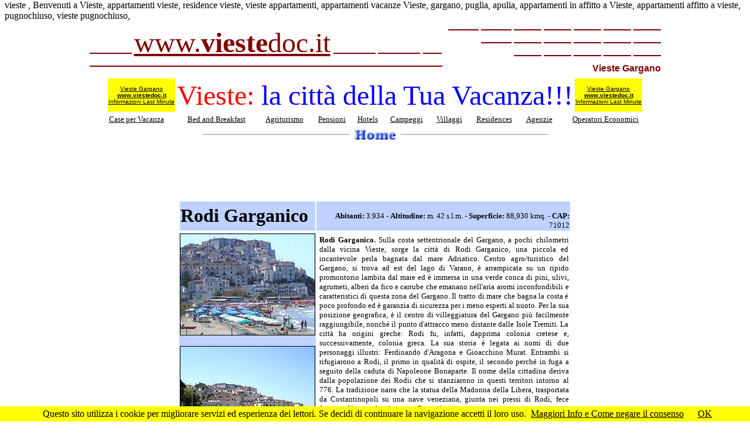

--- FILE ---
content_type: text/html
request_url: https://www.viestedoc.it/Rodi.htm
body_size: 21271
content:
<html>
 <head>
 
    <title>Vieste, Affittasi appartamenti sul mare per vacanza, Benvenuti a Vieste,  Appartamenti Vieste, residence vieste, vieste appartamenti,  appartamenti vacanze Vieste, appartamenti in affitto a Vieste, appartamenti affitto a vieste, gargano, puglia, apulia, vieste vacanza</title>
  
	<comment>vieste , Benvenuti a Vieste,  appartamenti vieste, residence vieste,  vieste appartamenti,  appartamenti vacanze Vieste, gargano, puglia, apulia,   appartamenti in affitto a Vieste, appartamenti affitto a vieste,  pugnochiuso, vieste pugnochiuso,</comment>
  
   <meta name="description" content="Vieste, Affittasi appartamenti sul mare per vacanza. Disponibilit&agrave; di camere in alberghi, hotels e pensioni. Bungalows, villette ed appartamenti in residences, villaggi e campeggi. Scegli con cura la casa per la tua vacanza. Il sito della citt&agrave; di Vieste. Da qui &egrave; possibile prenotare la propria vacanza in Vieste. The site of vieste town. You can reserve your holiday in vieste from here. Der vieste gebeite, vieste ist die &ouml;stlichste stadt auf dem gargano.">

<meta name="keywords" content="vieste, vieste hotel, vieste albergo, hotel vieste , peschici,  gargano, puglia, apulia, apulien, immobiliare vieste, agenzia vieste, vieste immobiliare, vieste agenzia, pizzomunno, vieste pizzomunno, vieste vacanza, vacanza vieste, vieste casa vacanza, vieste case vacanza, vieste agriturismo, vieste pensione, vieste pensioni, vieste campeggi, vieste camping, vieste villaggi, vieste residence, vieste immobili, immobili vieste, residence vieste, villaggi vieste, camping vieste, campeggi vieste, pensioni vieste, pensione vieste, agriturismo vieste, casa vacanza vieste, viestevacanza, vacanzavieste, immobiliare vieste, pugnochiuso, vieste pugnochiuso, viestedoc">

	<META NAME="Title" Content="vieste, Benvenuti in Vieste!!!, gargano, puglia, apulia, Appartamenti Vieste, residence Vieste, Vieste appartamenti, appartamenti vacanze Vieste, appartamenti in affitto a Vieste, appartamenti affitto vieste, vieste gargano, vieste puglia, vieste italia, vieste italy, appartamenti vacanza vieste, appartamenti in affitto a vieste">

<meta name="language" content="it">

<meta name="classification" content="Information vieste">

<meta name="distribution" content="Global">

<META name="robots" content="index,follow">

<meta name="REVISIT-AFTER" content="15 days">

<META name="author" content="Inforbit, vieste">



<meta http-equiv="Page-Enter" content="revealTrans(Duration=1.0,Transition=23)">
<meta http-equiv="Page-Exit" content="revealTrans(Duration=1.0,Transition=23)">
<meta http-equiv="Site-Enter" content="revealTrans(Duration=1.0,Transition=23)">
<meta http-equiv="Site-Exit" content="revealTrans(Duration=1.0,Transition=23)">

   </head>
   
<body link="black" alink="red" vlink="black"  topmargin=0> <script src="Banner.js" type="text/javascript"></SCRIPT>
<table border="0" bordercolor="Maroon" align="center" width="960">
	<tr> 
		<td> 
			<table border="0" align="left" width="600">
				<tr> 
					<td valign="bottom"> <hr align="left" width="70" color="Maroon"> </TD>
					<td> <a href="http://www.viestedoc.it" title="Vieste Gargano - La Tua Vacanza al Mare"> <span style="text-decoration: none"> <font  size="7" color="Maroon">www.<b>vieste</B>doc.it</font></a></TD>
					<td valign="bottom"> <hr align="left" width="70" color="Maroon"></TD>	
					<td valign="bottom"> <hr align="left" width="70" color="Maroon"></TD>
					<td valign="bottom"> <hr align="left" width="30" color="Maroon"></TD>
				</TR>
				<tr> 
					<td colspan="5"> 
						<hr align="left" width="600" color="Maroon">
					</TD>
				</TR>
			</table>
		</TD>
		<td> 
			<table border="0" align="right">
				<tr> 
					<td valign="bottom"> <hr align="right" width="50" color="Maroon"> </TD>
					<td valign="bottom"> <hr align="right" width="50" color="Maroon"> </TD>
					<td valign="bottom"> <hr align="right" width="45" color="Maroon"> </TD>
					<td valign="bottom"> <hr align="right" width="45" color="Maroon"> </TD>
					<td valign="bottom"> <hr align="right" width="45" color="Maroon"> </TD>
					<td valign="bottom"> <hr align="right" width="45" color="Maroon"> </TD>
					<td valign="bottom"> <hr align="right" width="45" color="Maroon"> </TD>
					
				</tr>
				<tr> 
					<td colspan="2" valign="bottom"> <hr align="right" width="50" color="Maroon"> </TD>
					<td valign="bottom"> <hr align="right" width="45" color="Maroon"> </TD>
					<td valign="bottom"> <hr align="right" width="45" color="Maroon"> </TD>
					<td valign="bottom"> <hr align="right" width="45" color="Maroon"> </TD>
					<td valign="bottom"> <hr align="right" width="45" color="Maroon"> </TD>
					<td valign="bottom"> <hr align="right" width="45" color="Maroon"> </TD>
					
				</TR>
				<tr> 
					<td colspan="3" valign="bottom"> <hr align="right" width="45" color="Maroon"> </TD>
					<td valign="bottom"> <hr align="right" width="45" color="Maroon"> </TD>
					<td valign="bottom"> <hr align="right" width="45" color="Maroon"> </TD>
					<td valign="bottom"> <hr align="right" width="45" color="Maroon"> </TD>
					<td valign="bottom"> <hr align="right" width="45" color="Maroon"> </TD>
				</TR>
				<tr> 
					<td  colspan="7" align="right"> <span style="text-decoration: none"><font face="Verdana, Arial, Helvetica, sans-serif" size="3"  color="Maroon"> <b> Vieste Gargano</B></font></td>
				</TR>
				
			</table>
		</TD>
	</TR>
</TABLE>
	<center> 
<table border="0">
	<tr> 
		<td bgcolor="Yellow"> <a href="http://www.viestedoc.it" title="Vieste Gargano - La Tua Vacanza al Mare"> <span style="text-decoration: none"><center> <font face="Verdana, Arial, Helvetica, sans-serif" size="1" color="Black">  Vieste   Gargano  </br> <b> www.viestedoc.it </B></br> Informazioni Last Minute </font></CENTER>  </span></A></TD>
		<td>  <center> <font size="7" color="red" > Vieste:</font><font size="7" color="blue" > la citt&agrave; della Tua Vacanza!!!</font></CENTER></TD>
		<td bgcolor="Yellow"> <a href="http://www.viestedoc.it" title="Vieste Gargano - La Tua Vacanza al Mare"> <span style="text-decoration: none"><center> <font face="Verdana, Arial, Helvetica, sans-serif" size="1" color="Black">  Vieste   Gargano  </br> <b> www.viestedoc.it </B></br> Informazioni Last Minute </font></CENTER>  </span></A></TD>
	</TR>
</TABLE>
</CENTER>

	<table align="center" width="950" border="0">
		<tr> 
   			<td> <center><a href="viesteCaseVacanza.htm" title="Vieste appartamenti vacanza - Clicca per scegliere l'appartamento a Vieste per la Tua vacanza sul Gargano"> <font size="2"> Case per Vacanza  </font></A></CENTER> </TD>
			<td><center> <a href="viesteBB.htm" title="Vieste Bed and BreakFast - Clicca per scegliere il Bed and BreakFast a Vieste per la Tua vacanza sul Gargano"> <font size="2">  Bed and Breakfast  </font></A></CENTER> </TD>
   			<td><center> <a href="viesteAgriturismo.htm" title="Vieste agriturismo vacanza - Clicca per scegliere l'agriturismo a Vieste per la Tua vacanza sul Gargano"> <font size="2"> Agriturismo  </font></A></CENTER> </TD>
   			<td><center> <a href="viestePensioni.htm" title="Vieste pensione vacanza - Clicca per scegliere la pensione a Vieste per la Tua vacanza sul Gargano"> <font size="2"> Pensioni </font> </A></CENTER> </TD>
   			<td><center> <a href="viesteHotels.htm" title="Vieste hotel vacanza - Clicca per scegliere l'hotel a Vieste per la Tua vacanza sul Gargano"> <font size="2"> Hotels </font></A></CENTER> </TD>
   			<td><center> <a href="viesteCampeggi.htm" title="Vieste campeggi vacanza - Clicca per scegliere il campeggio a Vieste per la Tua vacanza sul Gargano"> <font size="2">   Campeggi </font></A></CENTER> </TD>
   			<td><center> <a href="viesteVillaggi.htm" title="Vieste villaggi vacanza - Clicca per scegliere il villaggio a Vieste per la Tua vacanza sul Gargano"> <font size="2">   Villaggi </font></A></CENTER> </TD>
   			<td><center> <a href="viesteResidences.htm" title="Vieste residence vacanza - Clicca per scegliere il residence a Vieste per la Tua vacanza sul Gargano">  <font size="2"> Residences </font></A></CENTER> </TD>   
   			<td><center> <a href="viesteAgenzie.htm" title="Vieste agenzia vacanza - Clicca per scegliere l'agenzia a Vieste per la Tua vacanza sul Gargano"> <font  size="2"> Agenzie </font></A></CENTER> </TD>
			<td><center> <a href="viesteOperatori.htm" title="Vieste operatori  - Clicca per vedere chi sono gli operatori economici della citt&agrave; di Vieste sul Gargano"> <font size="2">  Operatori Economici </FONT> </A></CENTER></TD>
		</TR>
	</table> 
<center> 
<table> 
	<tr> 
		<td> <hr align="center" width="250"> </TD>
		<td> <a href="default.htm"><img src="viesteBase/home.gif" border="0" alt="Home Page"> </A></TD>		    
		<td> <hr align="center" width="250"> </TD>			 
	</TR>
 </table>
</CENTER>
<table border="0" width="670" align="center">
	<tr> 
		<td align="center">
<script async src="//pagead2.googlesyndication.com/pagead/js/adsbygoogle.js"></script>
<!-- Doc Link 200x90 -->
<ins class="adsbygoogle"
     style="display:inline-block;width:200px;height:90px"
     data-ad-client="ca-pub-6268537364858373"
     data-ad-slot="3175286444"></ins>
<script>
(adsbygoogle = window.adsbygoogle || []).push({});
</script>
		</TD>
		<td align="center">
<script async src="//pagead2.googlesyndication.com/pagead/js/adsbygoogle.js"></script>
<!-- Doc Link 200x90 -->
<ins class="adsbygoogle"
     style="display:inline-block;width:200px;height:90px"
     data-ad-client="ca-pub-6268537364858373"
     data-ad-slot="3175286444"></ins>
<script>
(adsbygoogle = window.adsbygoogle || []).push({});
</script>
		</TD>
		<td align="center">
<script async src="//pagead2.googlesyndication.com/pagead/js/adsbygoogle.js"></script>
<!-- Doc Link 200x90 -->
<ins class="adsbygoogle"
     style="display:inline-block;width:200px;height:90px"
     data-ad-client="ca-pub-6268537364858373"
     data-ad-slot="3175286444"></ins>
<script>
(adsbygoogle = window.adsbygoogle || []).push({});
</script>
		</TD>
	</TR>
</TABLE>
<center> 
<table border="0" width="670">
	<tr> 
		<td bgcolor="#BFD2FF" height="50" width="229"><font size="6" color="black"><b> Rodi Garganico</B></font></TD>
		<td bgcolor="#BFD2FF" valign="bottom"><p align="right"><font size="2" color="black"><b> Abitanti:</B> 3.934 - <b> Altitudine:</B> m. 42 s.l.m. - <b> Superficie:</B> 88,930 kmq. - <b> CAP:</B> 71012</font></p></td>
	</TR>
</TABLE>
<table border="0" width="670">
	<tr> 
		<td bgcolor="#BFD2FF" width="229" valign="top">
			<img src="Gargano/Rodi01.jpg" border="1" alt="vieste, vieste appartamenti, vieste residence, vieste hotels, vieste vacanza, vieste alloggi, vieste agriturismo, vieste albergo, vieste pensione, vieste casa vacanza, vieste gargano, vieste pugnochiuso, pugnochiuso, gargano, puglia - Le magiche parole per la Tua vacanza a VIESTE - www.viestedoc.it"></br></br>
			<img src="Gargano/Rodi02.jpg" border="1" alt="vieste, vieste appartamenti, vieste residence, vieste hotels, vieste vacanza, vieste alloggi, vieste agriturismo, vieste albergo, vieste pensione, vieste casa vacanza, vieste gargano, vieste pugnochiuso, pugnochiuso, gargano, puglia - Le magiche parole per la Tua vacanza a VIESTE - www.viestedoc.it"></br></br>
			<img src="Gargano/Rodi03.jpg" border="1" alt="vieste, vieste appartamenti, vieste residence, vieste hotels, vieste vacanza, vieste alloggi, vieste agriturismo, vieste albergo, vieste pensione, vieste casa vacanza, vieste gargano, vieste pugnochiuso, pugnochiuso, gargano, puglia - Le magiche parole per la Tua vacanza a VIESTE - www.viestedoc.it"></br></br>
			<img src="Gargano/Rodi04.jpg" border="1" alt="vieste, vieste appartamenti, vieste residence, vieste hotels, vieste vacanza, vieste alloggi, vieste agriturismo, vieste albergo, vieste pensione, vieste casa vacanza, vieste gargano, vieste pugnochiuso, pugnochiuso, gargano, puglia - Le magiche parole per la Tua vacanza a VIESTE - www.viestedoc.it"></br></br>
			<img src="Gargano/Rodi05.jpg" border="1" alt="vieste, vieste appartamenti, vieste residence, vieste hotels, vieste vacanza, vieste alloggi, vieste agriturismo, vieste albergo, vieste pensione, vieste casa vacanza, vieste gargano, vieste pugnochiuso, pugnochiuso, gargano, puglia - Le magiche parole per la Tua vacanza a VIESTE - www.viestedoc.it"></br></br>
			<img src="Gargano/Rodi06.jpg" border="1" alt="vieste, vieste appartamenti, vieste residence, vieste hotels, vieste vacanza, vieste alloggi, vieste agriturismo, vieste albergo, vieste pensione, vieste casa vacanza, vieste gargano, vieste pugnochiuso, pugnochiuso, gargano, puglia - Le magiche parole per la Tua vacanza a VIESTE - www.viestedoc.it"></br></br>
			<img src="Gargano/Rodi07.jpg" border="1" alt="vieste, vieste appartamenti, vieste residence, vieste hotels, vieste vacanza, vieste alloggi, vieste agriturismo, vieste albergo, vieste pensione, vieste casa vacanza, vieste gargano, vieste pugnochiuso, pugnochiuso, gargano, puglia - Le magiche parole per la Tua vacanza a VIESTE - www.viestedoc.it">
		</TD>
		<td valign="Top" width="442"> 
			<table border="0" width="432">
				<tr> 
					<td> 
						<p align="justify">	<font size="2" color="black"><b> Rodi Garganico.</B> Sulla costa settentrionale del Gargano,  a pochi chilometri dalla vicina Vieste,  sorge la citt&agrave; di Rodi Garganico, una piccola ed incantevole perla bagnata dal mare Adriatico. Centro agro/turistico del Gargano, si trova ad est del lago di Varano, &egrave; arrampicata su un ripido promontorio lambita dal mare ed &egrave; immersa in una verde conca di pini, ulivi, agrumeti, alberi da fico e carrube che emanano nell'aria aromi inconfondibili e caratteristici di questa zona del Gargano. Il tratto di mare che bagna la costa &egrave; poco profondo ed &egrave; garanzia di sicurezza per i meno esperti al nuoto. Per la sua posizione geografica, &egrave; il centro di villeggiatura del Gargano pi&ugrave; facilmente raggiungibile, nonch&eacute; il punto d'attracco meno distante dalle Isole Tremiti. La citt&agrave; ha origini greche: Rodi fu, infatti, dapprima colonia cretese e, successivamente, colonia greca. La sua storia &egrave; legata ai nomi di due personaggi illustri: Ferdinando d'Aragona e Gioacchino Murat. Entrambi si rifugiarono a Rodi, il primo in qualit&agrave; di ospite, il secondo perch&eacute; in fuga a seguito della caduta di Napoleone Bonaparte. Il nome della cittadina deriva dalla popolazione dei Rodii che si stanziarono in questi territori intorno al 776. La tradizione narra che la statua della Madonna della Libera, trasportata da Costantinopoli su una nave veneziana, giunta nei pressi di Rodi, fece fermare l'intero bastimento. Il capitano, sceso a terra per trovare una spiegazione, vide l'effige della Madonna proprio sopra un macigno. Meravigliato la riport&ograve; a bordo; il mattino seguente, sceso di nuovo a terra, ritrov&ograve; nello stesso luogo la stessa immagine. Convinto che la Vergine volesse rimanere a Rodi, ne fece dono alla popolazione che la elesse a sua protettrice.  </br> 
<b> Lido del Sole:</B> &egrave; una frazione di Rodi Garganico ed &egrave; una delle mete balneari pi&ugrave; gettonate del Gargano. E' costituito da un incantevole complesso residenziale, all' interno del quale i turisti potranno godere di tutti i confort necessari a trascorrere una vacanza indimenticabile.
</FONT></p>
					</TD>
				</TR>
				<tr> 
					<td bgcolor="#BFD2FF" width="442">
						<font size="3" color="black"> Luoghi da visitare</FONT>
					</td>
				</TR>
				<tr> 
					<td> 
						<p align="justify"> <font size="2" color="black">
<b> Centro storico: </B> un antico borgo marinaro le cui abitazioni sono edificate le une accanto alle altre quasi a volersi sovrapporre. </br>
<b> Chiesa del crocifisso:  </B> &Egrave; stata la prima parrocchia cittadina. Durante il terremoto del 1679 riport&ograve; gravissimi danni e fu pertanto chiusa.  All'interno &egrave; presente una bellissima statua lignea di inestimabile valore, raffigurante Cristo Morto.  </br>
<b> Chiesa di San Nicola:  </B> Costruita nel 1680, fu poi consacrata nel 1827 dall'Arcivescovo Eustachio Dentice. Sulla mensa dell'altare maggiore sono presenti le reliquie dei SS. Martiri Cristoforo e Teodoro.  </br>
<b> Chiesa di San Pietro e Paolo:  </B> &Egrave; la pi&ugrave; antica chiesa della citt&agrave;. All'inizio faceva parte di un convento la cui costruzione risale al periodo di San Francesco d'Assisi, quando questi  venne in pellegrinaggio presso la grotta di San Michele a Monte Sant'Angelo. Numerosi sono gli ampliamenti della chiesa in periodi successivi. </br>
<b> Santuario Madonna della Libera:  </B> All'interno &egrave; presente il prezioso "quadro della Madonna". Inoltre &egrave; Santuario mariano da oltre 30 anni.   
						</FONT></p>	
					</TD>
				</TR>
				<tr> 
					<td bgcolor="#BFD2FF" width="442">
						<font size="3" color="black"> Produzione Locale</FONT>
					</td>
				</TR>
				<tr> 
					<td> 
						<p align="justify"> <font size="2" color="black">						
<b> L'agricoltura:</B> Rodi vanta un micro clima molto particolare, infatti nel raggio di appena cinque chilometri, si passa dal fico d'India al castagno. Qui gli agrumi maturano tutto l'anno: si inizia ad aprile/maggio con l'arancia bionda, la cui raccolta prosegue fino a settembre. Giugno &egrave; invece il momento della limoncella e a Natale si raccoglie la duretta. I terreni sono coltivati nei pressi di sorgenti e protetti da basse mura in pietra calcarea o da barriere di canne che proteggono aranci e limoni dai venti freddi e dalla salsedine del mare.
						</FONT></p>	
					</TD>
				</TR>
				<tr> 
					<td bgcolor="#BFD2FF" width="442">
						<font size="3" color="black"> Gastronomia Locale</FONT>
					</td>
				</TR>
				<tr> 
					<td> 
						<p align="justify"> <font size="2" color="black">
La cucina &egrave; prettamente mediterranea con troccoli e seppie ripiene, minestra di lumache, panecotto alla rodiana, bucatini con le cannocchie, spaghetti alle vongole veraci, triglie al cartoccio, insalata di lampascioni, agostinelle marinate in olio e limone, insalata di arance, cannolicchi al limone, bianchetti marinati, zuppa di pesce alla rodiana. Inoltre &egrave; possibile degustare anche i migliori prodotti locali come per esempio caciocavallo, ricotta, olio, prodotti sott'olio, olive e pane fatto in casa.

						</FONT></p>	
					</TD>
				</TR>
				<tr> 
					<td bgcolor="#BFD2FF" width="442">
						<font size="3" color="black"> Informazioni Utili</FONT>
					</td>
				</TR>
				<tr> 
					<td> 
						<p align="justify"> <font size="2" color="black">					
<b> Carabinieri:</B> via P. Nenni, 34 tel. 0884/965010. </br>
<b> Guardia di Finanza:</B> via C. Colombo, 2 tel. 0884/965019. </br>
<b> Polizia Municipale:</B> p.zza Municipio, tel. 0884/966106. </br>
<b> Capitaneria:</B> via Scalo Merittimo, tel. 0884/965140. </br> 
<b> Guardia Medica:</B> c.so Madonna della Libera, tel. 0884/965255. </br>
<b> Ospedale:</B> c.so Madonna della Libera, tel. 0884/965941.</br>
<b> Pronto Soccorso:</B> : Loc. Lido del Sole, tel. 0884/917083. </br> 
<b> Biblioteca Comunale:</B> p.zza P. Giovanni XIII, tel. 0884/965021. </br>
<b> Uffico Postale:</B> c.so Madonna della Libera, tel. 0884/965357. </br> 
<b> Municipio:</B> p.zza Municipio, tel. 0884/965021. 
					</FONT></p>	
					</TD>
				</TR>
				<tr> 
					<td bgcolor="#BFD2FF" width="442">
						<font size="3" color="black"> Feste e Tradizioni</FONT>
					</td>
				</TR>
				<tr> 
					<td> 
						<p align="justify"> <font size="2" color="black">
<b> Febbraio:</B> Carnevale Rodiano</br>
<b> 2/3 Luglio:</B> Maria SS della Libera e San Cristofaro</br>
<b> Luglio/Agosto:</B> Rodi Estate </br>
<b> Dall'11 al 19 Agosto:</B> San Rocco</br>
<b> Settembre:</B> Festival Pianistico del Gargano - Rassegne concertistiche che vedono la partecipazione di qualificati esponenti del mondo della musica lirica.

						</FONT></p>	
					</TD>
				</TR>
				<tr> 
					<td bgcolor="#BFD2FF" width="442">
						<font size="3" color="black"> Come Raggiungerci</FONT>
					</td>
				</TR>
				<tr> 
					<td> 
						<p align="justify"> <font size="2" color="black">
<b>In auto:</B></br>
<b> Dal Nord:</B> A-14 Bologna/Taranto,  uscita Poggio Imperiale, seguire la segnaletica per Rodi Garganico.</br>
<b> Da Sud:</B> A-14 Taranto/Bologna, uscita Foggia, percorrere la S.S.89 ed al  bivio per San Marco in Lamis, proseguire per Rodi Garganico.</br>
<b> Dal Sud tirrenico:</B>A-16 Napoli/Canosa di Puglia, uscita Candela, percorrere la  S.S. 655 per Foggia e poi S.S.89 fino allo svincolo per Rodi Garganico.</br>
<b> In treno:</B></br>
Stazione di S. Severo e coincidenza per Rodi Garganico; oppure Stazione di Foggia e proseguire con il servizio sostitutivo dei pullman di Linea SITA.
						</FONT></p>	
					</TD>
				</TR>
				
			
			</TABLE>
		
		</td>
	</TR>
</TABLE>



</center>
</br>


</body>



</html>

<!-- 	<tr> <td bgcolor="#BFD2FF" width="229">
		 
			
			
		</td>
		<td valign="top">
			
			</TD>
			
				<tr>
					<td bgcolor="#BFD2FF" width="442">  </TD>

	-->


--- FILE ---
content_type: text/html; charset=utf-8
request_url: https://www.google.com/recaptcha/api2/aframe
body_size: 267
content:
<!DOCTYPE HTML><html><head><meta http-equiv="content-type" content="text/html; charset=UTF-8"></head><body><script nonce="2wHpXt6qEn0HDQm_WMTpVg">/** Anti-fraud and anti-abuse applications only. See google.com/recaptcha */ try{var clients={'sodar':'https://pagead2.googlesyndication.com/pagead/sodar?'};window.addEventListener("message",function(a){try{if(a.source===window.parent){var b=JSON.parse(a.data);var c=clients[b['id']];if(c){var d=document.createElement('img');d.src=c+b['params']+'&rc='+(localStorage.getItem("rc::a")?sessionStorage.getItem("rc::b"):"");window.document.body.appendChild(d);sessionStorage.setItem("rc::e",parseInt(sessionStorage.getItem("rc::e")||0)+1);localStorage.setItem("rc::h",'1769973224433');}}}catch(b){}});window.parent.postMessage("_grecaptcha_ready", "*");}catch(b){}</script></body></html>